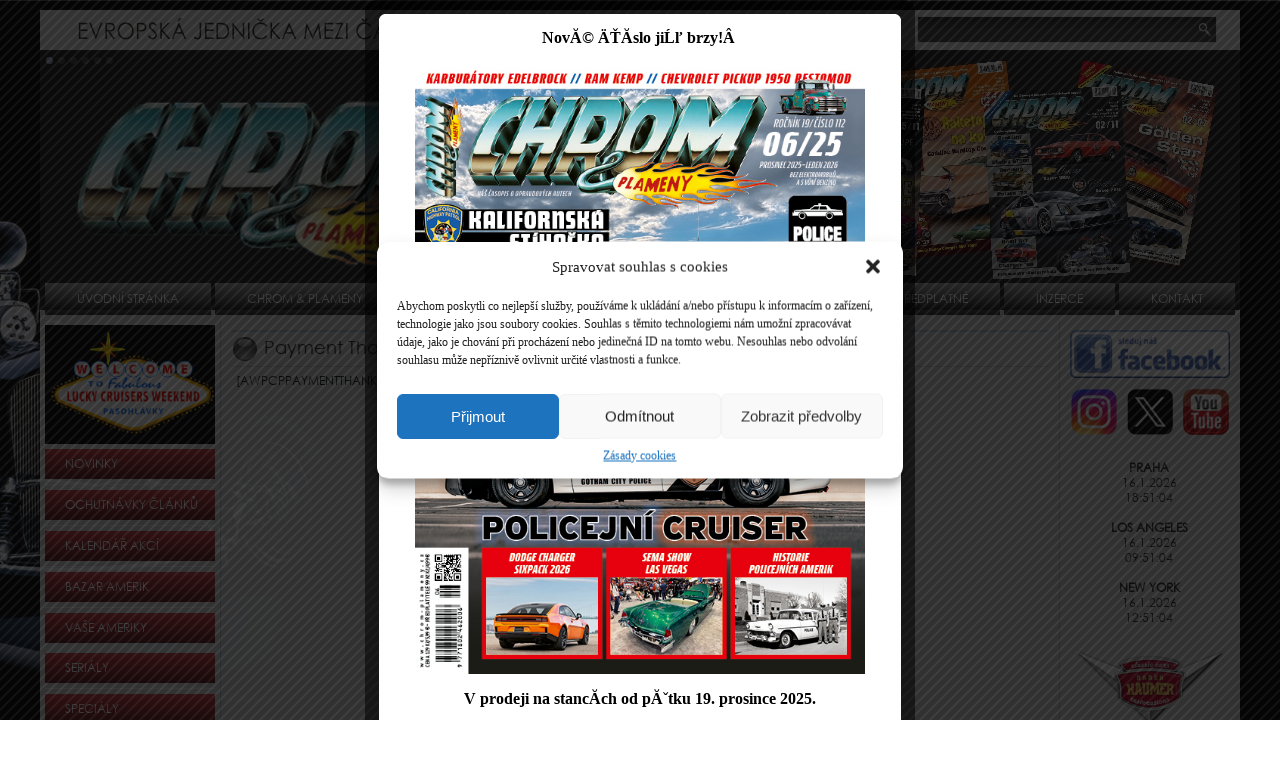

--- FILE ---
content_type: text/html; charset=UTF-8
request_url: http://www.chrom-plameny.cz/bazar/payment-thank-you/
body_size: 13738
content:
<!DOCTYPE html>
<html lang="cs">
<head>
<meta charset="UTF-8" />
<title>Payment Thank You | chrom-plameny</title>
<!-- Created by Artisteer v4.1.0.59861 -->
<!--[if lt IE 9]><script src="https://html5shiv.googlecode.com/svn/trunk/html5.js"></script><![endif]-->

<link rel="stylesheet" href="http://www.chrom-plameny.cz/wp-content/themes/layout_20131201/style.css" media="screen" />
<link rel="pingback" href="http://www.chrom-plameny.cz/xmlrpc.php" />
<meta name='robots' content='max-image-preview:large' />
<script type="text/javascript">function rgmkInitGoogleMaps(){window.rgmkGoogleMapsCallback=true;try{jQuery(document).trigger("rgmkGoogleMapsLoad")}catch(err){}}</script><link rel='dns-prefetch' href='//s.w.org' />
<link rel="alternate" type="application/rss+xml" title="chrom-plameny &raquo; RSS zdroj" href="https://www.chrom-plameny.cz/feed/" />
<link rel="alternate" type="application/rss+xml" title="chrom-plameny &raquo; RSS komentářů" href="https://www.chrom-plameny.cz/comments/feed/" />
<link rel="alternate" type="text/calendar" title="chrom-plameny &raquo; iCal zdroj" href="https://www.chrom-plameny.cz/events/?ical=1" />
<link rel="alternate" type="application/rss+xml" title="chrom-plameny &raquo; RSS komentářů pro Payment Thank You" href="https://www.chrom-plameny.cz/bazar/payment-thank-you/feed/" />
		<script type="text/javascript">
			window._wpemojiSettings = {"baseUrl":"https:\/\/s.w.org\/images\/core\/emoji\/13.1.0\/72x72\/","ext":".png","svgUrl":"https:\/\/s.w.org\/images\/core\/emoji\/13.1.0\/svg\/","svgExt":".svg","source":{"concatemoji":"http:\/\/www.chrom-plameny.cz\/wp-includes\/js\/wp-emoji-release.min.js?ver=5.8.3"}};
			!function(e,a,t){var n,r,o,i=a.createElement("canvas"),p=i.getContext&&i.getContext("2d");function s(e,t){var a=String.fromCharCode;p.clearRect(0,0,i.width,i.height),p.fillText(a.apply(this,e),0,0);e=i.toDataURL();return p.clearRect(0,0,i.width,i.height),p.fillText(a.apply(this,t),0,0),e===i.toDataURL()}function c(e){var t=a.createElement("script");t.src=e,t.defer=t.type="text/javascript",a.getElementsByTagName("head")[0].appendChild(t)}for(o=Array("flag","emoji"),t.supports={everything:!0,everythingExceptFlag:!0},r=0;r<o.length;r++)t.supports[o[r]]=function(e){if(!p||!p.fillText)return!1;switch(p.textBaseline="top",p.font="600 32px Arial",e){case"flag":return s([127987,65039,8205,9895,65039],[127987,65039,8203,9895,65039])?!1:!s([55356,56826,55356,56819],[55356,56826,8203,55356,56819])&&!s([55356,57332,56128,56423,56128,56418,56128,56421,56128,56430,56128,56423,56128,56447],[55356,57332,8203,56128,56423,8203,56128,56418,8203,56128,56421,8203,56128,56430,8203,56128,56423,8203,56128,56447]);case"emoji":return!s([10084,65039,8205,55357,56613],[10084,65039,8203,55357,56613])}return!1}(o[r]),t.supports.everything=t.supports.everything&&t.supports[o[r]],"flag"!==o[r]&&(t.supports.everythingExceptFlag=t.supports.everythingExceptFlag&&t.supports[o[r]]);t.supports.everythingExceptFlag=t.supports.everythingExceptFlag&&!t.supports.flag,t.DOMReady=!1,t.readyCallback=function(){t.DOMReady=!0},t.supports.everything||(n=function(){t.readyCallback()},a.addEventListener?(a.addEventListener("DOMContentLoaded",n,!1),e.addEventListener("load",n,!1)):(e.attachEvent("onload",n),a.attachEvent("onreadystatechange",function(){"complete"===a.readyState&&t.readyCallback()})),(n=t.source||{}).concatemoji?c(n.concatemoji):n.wpemoji&&n.twemoji&&(c(n.twemoji),c(n.wpemoji)))}(window,document,window._wpemojiSettings);
		</script>
		<style type="text/css">
img.wp-smiley,
img.emoji {
	display: inline !important;
	border: none !important;
	box-shadow: none !important;
	height: 1em !important;
	width: 1em !important;
	margin: 0 .07em !important;
	vertical-align: -0.1em !important;
	background: none !important;
	padding: 0 !important;
}
</style>
	<link rel='stylesheet' id='cf7ic_style-css'  href='http://www.chrom-plameny.cz/wp-content/plugins/contact-form-7-image-captcha/css/cf7ic-style.css?ver=3.3.7' type='text/css' media='all' />
<link rel='stylesheet' id='wp-block-library-css'  href='http://www.chrom-plameny.cz/wp-includes/css/dist/block-library/style.min.css?ver=5.8.3' type='text/css' media='all' />
<link rel='stylesheet' id='contact-form-7-css'  href='http://www.chrom-plameny.cz/wp-content/plugins/contact-form-7/includes/css/styles.css?ver=5.5.6' type='text/css' media='all' />
<link rel='stylesheet' id='uaf_client_css-css'  href='http://www.chrom-plameny.cz/wp-content/uploads/useanyfont/uaf.css?ver=1759295422' type='text/css' media='all' />
<link rel='stylesheet' id='cmplz-general-css'  href='http://www.chrom-plameny.cz/wp-content/plugins/complianz-gdpr/assets/css/cookieblocker.min.css?ver=6.5.4' type='text/css' media='all' />
<!--[if lte IE 7]>
<link rel='stylesheet' id='style.ie7.css-css'  href='http://www.chrom-plameny.cz/wp-content/themes/layout_20131201/style.ie7.css?ver=5.8.3' type='text/css' media='screen' />
<![endif]-->
<link rel='stylesheet' id='jquery.lightbox.min.css-css'  href='http://www.chrom-plameny.cz/wp-content/plugins/wp-jquery-lightbox/lightboxes/wp-jquery-lightbox/styles/lightbox.min.cs_CZ.css?ver=2.3.4' type='text/css' media='all' />
<link rel='stylesheet' id='jqlb-overrides-css'  href='http://www.chrom-plameny.cz/wp-content/plugins/wp-jquery-lightbox/lightboxes/wp-jquery-lightbox/styles/overrides.css?ver=2.3.4' type='text/css' media='all' />
<style id='jqlb-overrides-inline-css' type='text/css'>

			#outerImageContainer {
				box-shadow: 0 0 4px 2px rgba(0,0,0,.2);
			}
			#imageContainer{
				padding: 6px;
			}
			#imageDataContainer {
				box-shadow: 0 -4px 0 0 #fff, 0 0 4px 2px rgba(0,0,0,.1);
				z-index: auto;
			}
			#prevArrow,
			#nextArrow{
				background-color: rgba(255,255,255,.7;
				color: #000000;
			}
</style>
<link rel='stylesheet' id='smp_style-css'  href='http://www.chrom-plameny.cz/wp-content/plugins/wp-super-popup//colorbox.css?ver=394132406' type='text/css' media='all' />
<script type='text/javascript' src='http://www.chrom-plameny.cz/wp-content/themes/layout_20131201/jquery.js?ver=5.8.3' id='jquery-js'></script>
<script type='text/javascript' id='my-ajax-request-js-extra'>
/* <![CDATA[ */
var MyAjax = {"ajaxurl":"https:\/\/www.chrom-plameny.cz\/wp-admin\/admin-ajax.php"};
/* ]]> */
</script>
<script type='text/javascript' src='http://www.chrom-plameny.cz/wp-content/plugins/widgets-controller/widgets_controller.js?ver=5.8.3' id='my-ajax-request-js'></script>
<script type='text/javascript' src='http://www.chrom-plameny.cz/wp-content/plugins/wp-super-popup//jquery.colorbox-min.js?ver=1145088519' id='smp_colorbox-js'></script>
<script type='text/javascript' src='http://www.chrom-plameny.cz/wp-content/plugins/wp-super-popup//jquery.utils-min.js?ver=987155015' id='smp_cookie-js'></script>
<script type='text/javascript' id='smp-script-js-extra'>
/* <![CDATA[ */
var smp_vars = {"cookie_id":"1765566189386","cookie_num_visits":"1","show_mode":"1","popup_url":"https:\/\/www.chrom-plameny.cz\/wp-content\/uploads\/smp_plain_popup.html","load_mode":"3","page_content_id":"","popup_width":"550","popup_height":"780","popup_opacity":".8","popup_speed":"500","overlay_close":"true","popup_delay":"500","cookie_duration":"1","ajaxurl":"https:\/\/www.chrom-plameny.cz\/wp-admin\/admin-ajax.php"};
/* ]]> */
</script>
<script type='text/javascript' src='http://www.chrom-plameny.cz/wp-content/plugins/wp-super-popup//wp-super-popup.js?ver=690739113' id='smp-script-js'></script>
<script type='text/javascript' src='http://www.chrom-plameny.cz/wp-content/themes/layout_20131201/script.js?ver=5.8.3' id='script.js-js'></script>
<link rel="https://api.w.org/" href="https://www.chrom-plameny.cz/wp-json/" /><link rel="alternate" type="application/json" href="https://www.chrom-plameny.cz/wp-json/wp/v2/pages/10230" /><link rel="EditURI" type="application/rsd+xml" title="RSD" href="https://www.chrom-plameny.cz/xmlrpc.php?rsd" />
<link rel="wlwmanifest" type="application/wlwmanifest+xml" href="http://www.chrom-plameny.cz/wp-includes/wlwmanifest.xml" /> 
<link rel="canonical" href="https://www.chrom-plameny.cz/bazar/payment-thank-you/" />
<link rel='shortlink' href='https://www.chrom-plameny.cz/?p=10230' />
<link rel="alternate" type="application/json+oembed" href="https://www.chrom-plameny.cz/wp-json/oembed/1.0/embed?url=https%3A%2F%2Fwww.chrom-plameny.cz%2Fbazar%2Fpayment-thank-you%2F" />
<link rel="alternate" type="text/xml+oembed" href="https://www.chrom-plameny.cz/wp-json/oembed/1.0/embed?url=https%3A%2F%2Fwww.chrom-plameny.cz%2Fbazar%2Fpayment-thank-you%2F&#038;format=xml" />
	
<style type="text/css" media="screen">
	#rotator {
		/* Updated 8/1/2012 by Toby Brommerich -- commented out overflow, width, and height so captions display below images*/
		/* position: relative; */
		/*width: px;*/
		/*height: px;*/
		/* margin: 0; padding: 0; */
		/* update april 27 2011 by chris grab - removed position, margin, and padding because it was overriding my own styles. these can be added to an external stylesheet if needed */
		
		
		/*overflow: hidden;*/
		

	}
</style>
	
<meta name="tec-api-version" content="v1"><meta name="tec-api-origin" content="https://www.chrom-plameny.cz"><link rel="alternate" href="https://www.chrom-plameny.cz/wp-json/tribe/events/v1/" /><style>.cmplz-hidden{display:none!important;}</style><link rel='header_link' href='https://www.chrom-plameny.cz/' />
<script type="text/plain" data-service="google-analytics" data-category="statistics">
 (function(i,s,o,g,r,a,m){i['GoogleAnalyticsObject']=r;i[r]=i[r]||function(){
 (i[r].q=i[r].q||[]).push(arguments)},i[r].l=1*new Date();a=s.createElement(o),
 m=s.getElementsByTagName(o)[0];a.async=1;a.src=g;m.parentNode.insertBefore(a,m)
 })(window,document,'script','//www.google-analytics.com/analytics.js','ga');

 ga('create', 'UA-73647877-1', 'auto');
 ga('send', 'pageview');

</script>

</head>
<body data-cmplz=1 class="page-template-default page page-id-10230 page-child parent-pageid-10221 tribe-no-js">

<div id="art-main">
    <div class="art-sheet clearfix">

<header class="art-header clickable">

<div class="art-slider art-slidecontainerheader" data-width="1200" data-height="300">
    <div class="art-slider-inner">
<div class="art-slide-item art-slideheader0">

</div>
<div class="art-slide-item art-slideheader1">

</div>
<div class="art-slide-item art-slideheader2">

</div>
<div class="art-slide-item art-slideheader3">

</div>
<div class="art-slide-item art-slideheader4">

</div>
<div class="art-slide-item art-slideheader5">

</div>

    </div>
</div>


<div class="art-slidenavigator art-slidenavigatorheader" data-left="0.08">
<a href="#" class="art-slidenavigatoritem"></a><a href="#" class="art-slidenavigatoritem"></a><a href="#" class="art-slidenavigatoritem"></a><a href="#" class="art-slidenavigatoritem"></a><a href="#" class="art-slidenavigatoritem"></a><a href="#" class="art-slidenavigatoritem"></a>
</div>




    <div class="art-shapes">

            </div>



<div class="art-textblock art-object1702247715" data-left="97.33%">
    <form class="art-search" method="get" name="searchform" action="https://www.chrom-plameny.cz/">
	<input name="s" type="text" value="" />
	<input class="art-search-button" type="submit" value="" />
</form></div>
<nav class="art-nav">
    
<ul class="art-hmenu menu-17">
	<li class="menu-item-4238"><a title="ÚVODNÍ STRÁNKA" href="https://www.chrom-plameny.cz/">ÚVODNÍ STRÁNKA</a>
	</li>
	<li class="menu-item-4876"><a title="CHROM &#038; PLAMENY" href="https://www.chrom-plameny.cz/chrom-plameny-2/">CHROM &#038; PLAMENY</a>
	</li>
	<li class="menu-item-3340"><a title="Co vás čeká v novém čísle&#8230;" href="https://www.chrom-plameny.cz/category/112-cislo/">AKTUÁLNÍ ČÍSLO</a>
	</li>
	<li class="menu-item-3382"><a title="Průřez vydanými čísly CH&#038;P." href="https://www.chrom-plameny.cz/starsi-cisla/">STARŠÍ ČÍSLA</a>
	<ul>
		<li class="menu-item-20223"><a title="PŘEHLED STARŠÍCH ČÍSEL" href="https://www.chrom-plameny.cz/starsi-cisla/">PŘEHLED STARŠÍCH ČÍSEL</a>
		</li>
		<li class="menu-item-10217"><a title="OBJEDNÁVKA STARŠÍCH ČÍSEL (akční ceny platí pouze pro doručení a úhradu v rámci ČR)" href="https://www.chrom-plameny.cz/objednavka-starsich-cisel/">OBJEDNÁVKA STARŠÍCH ČÍSEL (akční ceny&hellip;</a>
		</li>
	</ul>
	</li>
	<li class="menu-item-23410"><a title="PRODEJNÍ MÍSTA" href="https://www.chrom-plameny.cz/informace-pro-ctenare/">PRODEJNÍ MÍSTA</a>
	<ul>
		<li class="menu-item-4923"><a title="INFORMACE PRO ČTENÁŘE" href="https://www.chrom-plameny.cz/informace-pro-ctenare/">INFORMACE PRO ČTENÁŘE</a>
		</li>
		<li class="menu-item-4922"><a title="INFORMACE PRO PRODEJCE" href="https://www.chrom-plameny.cz/informace-pro-prodejce/">INFORMACE PRO PRODEJCE</a>
		</li>
	</ul>
	</li>
	<li class="menu-item-3379"><a title="PŘEDPLATNÉ" href="https://www.chrom-plameny.cz/predplatne/">PŘEDPLATNÉ</a>
	<ul>
		<li class="menu-item-3380"><a title="PRO ČTENÁŘE Z ČR" href="https://www.chrom-plameny.cz/predplatne/pro-ctenare-z-cr/">PRO ČTENÁŘE Z ČR</a>
		</li>
		<li class="menu-item-3381"><a title="PRO ČTENÁŘE ZE SR" href="https://www.chrom-plameny.cz/predplatne/pro-ctenare-ze-sr/">PRO ČTENÁŘE ZE SR</a>
		</li>
		<li class="menu-item-5801"><a title="PŘEDPLATNÉ JAKO DÁREK" href="https://www.chrom-plameny.cz/predplatne-jako-darek/">PŘEDPLATNÉ JAKO DÁREK</a>
		</li>
	</ul>
	</li>
	<li class="menu-item-5184"><a title="INZERCE" href="https://www.chrom-plameny.cz/inzerce/">INZERCE</a>
	<ul>
		<li class="menu-item-5187"><a title="FIREMNÍ INZERCE" href="https://www.chrom-plameny.cz/inzerce/firemni-inzerce/">FIREMNÍ INZERCE</a>
		</li>
		<li class="menu-item-5185"><a title="SOUKROMÁ INZERCE" href="https://www.chrom-plameny.cz/inzerce/soukroma-inzerce/">SOUKROMÁ INZERCE</a>
		</li>
	</ul>
	</li>
	<li class="menu-item-3386"><a title="KONTAKT" href="https://www.chrom-plameny.cz/kontakt/">KONTAKT</a>
	</li>
</ul>
 
    </nav>

                    
</header>

<div class="art-layout-wrapper">
                <div class="art-content-layout">
                    <div class="art-content-layout-row">
                        

<div class="art-layout-cell art-sidebar1"><div class="art-widget widget widget_text" id="text-26" ><div class="art-widget-content">			<div class="textwidget"><p style="text-align: center;"><a title="Navštivte stránky největšího srazu &quot;Amerik&quot; v ČR" href="https://www.lcw.cz" target="_blank" rel="noopener"><img class="aligncenter size-medium wp-image-4912" style="margin-top: 5px; margin-bottom: 0px;" src="https://www.chrom-plameny.cz/wp-content/uploads/2018/05/logo_LCW_PASOHLAVKY.png" alt="LCW_logo" width="170" /></a></p></div>
		</div></div><div  id="vmenuwidget-6" class="art-vmenublock clearfix">
        <div class="art-vmenublockcontent">
<ul class="art-vmenu">
	<li class="menu-item-4875"><a title="NOVINKY by Darek Haumer" href="https://www.chrom-plameny.cz/category/novinky/">NOVINKY</a>
	</li>
	<li class="menu-item-15857"><a title="OCHUTNÁVKY ČLÁNKŮ" href="https://www.chrom-plameny.cz/category/ochutnavky-clanku/">OCHUTNÁVKY ČLÁNKŮ</a>
	</li>
	<li class="menu-item-10346"><a title="KALENDÁŘ AKCÍ" href="https://www.chrom-plameny.cz/events/">KALENDÁŘ AKCÍ</a>
	<ul>
		<li class="menu-item-21395"><a title="AKCE V ČR" href="https://www.chrom-plameny.cz/events/rubrika/vsechny-akce/akce-v-cr/">AKCE V ČR</a>
		</li>
		<li class="menu-item-21394"><a title="AKCE V ZAHRANIČÍ" href="https://www.chrom-plameny.cz/events/rubrika/vsechny-akce/akce-v-zahranici/">AKCE V ZAHRANIČÍ</a>
		</li>
	</ul>
	</li>
	<li class="menu-item-20926"><a title="BAZAR AMERIK" target="_blank" href="https://www.bazaramerik.cz/">BAZAR AMERIK</a>
	</li>
	<li class="menu-item-3773"><a title="VAŠE AMERIKY" href="https://www.chrom-plameny.cz/category/vase-ameriky/">VAŠE AMERIKY</a>
	<ul>
		<li class="menu-item-3157"><a title="VLOŽ SEM SVOJI KÁRU" href="https://www.chrom-plameny.cz/vase-ameriky-2/vloz-sem-svoji-karu/">VLOŽ SEM SVOJI KÁRU</a>
		</li>
	</ul>
	</li>
</ul>
</div>
</div><div  id="vmenuwidget-7" class="art-vmenublock clearfix">
        <div class="art-vmenublockcontent">
<ul class="art-vmenu">
	<li class="menu-item-27636"><a title="SERIÁLY" href="https://www.chrom-plameny.cz/category/serialy/">SERIÁLY</a>
	<ul>
		<li class="menu-item-27637"><a title="1. REDAKČNÍ VÝPRAVA NA ROUTE 66" href="https://www.chrom-plameny.cz/category/serialy/1-redakcni-vyprava-na-route-66/">1. REDAKČNÍ VÝPRAVA NA ROUTE 66</a>
		</li>
		<li class="menu-item-27638"><a title="2. REDAKČNÍ VÝPRAVA NA ROUTE 66" href="https://www.chrom-plameny.cz/category/serialy/2-redakcni-vyprava-na-route-66/">2. REDAKČNÍ VÝPRAVA NA ROUTE 66</a>
		</li>
		<li class="menu-item-27639"><a title="3. REDAKČNÍ VÝPRAVA NA ROUTE 66" href="https://www.chrom-plameny.cz/category/serialy/3-redakcni-vyprava-na-route-66/">3. REDAKČNÍ VÝPRAVA NA ROUTE 66</a>
		</li>
		<li class="menu-item-27640"><a title="4. REDAKČNÍ VÝPRAVA NA ROUTE 66" href="https://www.chrom-plameny.cz/category/serialy/4-redakcni-vyprava-na-route-66/">4. REDAKČNÍ VÝPRAVA NA ROUTE 66</a>
		</li>
		<li class="menu-item-27666"><a title="AUTOMOBILOVÉ REKLAMY &amp; LIDÉ" href="https://www.chrom-plameny.cz/category/serialy/automobilove-reklamy-lide/">AUTOMOBILOVÉ REKLAMY &amp; LIDÉ</a>
		</li>
		<li class="menu-item-27672"><a title="BIG RIGS &amp; BIG HEARTS" href="https://www.chrom-plameny.cz/category/serialy/big-rigs-big-hearts/">BIG RIGS &amp; BIG HEARTS</a>
		</li>
		<li class="menu-item-27668"><a title="DĚJINY VELKÉHO S (STUDEBAKER)" href="https://www.chrom-plameny.cz/category/serialy/dejiny-velkeho-s-studebaker/">DĚJINY VELKÉHO S (STUDEBAKER)</a>
		</li>
		<li class="menu-item-27656"><a title="DRIVE-IN CINEMA" href="https://www.chrom-plameny.cz/category/serialy/drive-in-cinema/">DRIVE-IN CINEMA</a>
		</li>
		<li class="menu-item-27641"><a title="FIRST AID &amp; LAST GOODBYE!" href="https://www.chrom-plameny.cz/category/serialy/first-aid-last-goodbye/">FIRST AID &amp; LAST GOODBYE!</a>
		</li>
		<li class="menu-item-27665"><a title="LUCKY CRUISERS WEEKEND" href="https://www.chrom-plameny.cz/category/serialy/lucky-cruisers-weekend/">LUCKY CRUISERS WEEKEND</a>
		</li>
		<li class="menu-item-27642"><a title="HISTORIE SEMA SHOW" href="https://www.chrom-plameny.cz/category/serialy/historie-sema-show/">HISTORIE SEMA SHOW</a>
		</li>
		<li class="menu-item-27643"><a title="SÍŇ SLÁVY CH&amp;P" href="https://www.chrom-plameny.cz/category/serialy/sin-slavy-chp/">SÍŇ SLÁVY CH&amp;P</a>
		</li>
		<li class="menu-item-27644"><a title="VELKÉ AMERIKY V NAŠÍ MALÉ ZEMI" href="https://www.chrom-plameny.cz/category/serialy/velke-ameriky-v-nasi-male-zemi/">VELKÉ AMERIKY V NAŠÍ MALÉ ZEMI</a>
		</li>
		<li class="menu-item-27673"><a title="60. LET CHEVROLETU IMPALA" href="https://www.chrom-plameny.cz/category/serialy/60-let-chevroletu-impala/">60. LET CHEVROLETU IMPALA</a>
		</li>
		<li class="menu-item-27715"><a title="US MOTORSPORTS" href="https://www.chrom-plameny.cz/category/serialy/us-motorsports/">US MOTORSPORTS</a>
		</li>
		<li class="menu-item-27714"><a title="VOZIDLA ZNAMÝCH OSOB" href="https://www.chrom-plameny.cz/category/serialy/vozidla-znamych-osob/">VOZIDLA ZNAMÝCH OSOB</a>
		</li>
		<li class="menu-item-28997"><a title="AMERICKÉ RESTAURACE" href="https://www.chrom-plameny.cz/category/americke-restaurace/">AMERICKÉ RESTAURACE</a>
		</li>
	</ul>
	</li>
	<li class="menu-item-27674"><a title="SPECIÁLY" href="https://www.chrom-plameny.cz/category/specialy/">SPECIÁLY</a>
	<ul>
		<li class="menu-item-27698"><a title="KOMBI I SPECIÁL" href="https://www.chrom-plameny.cz/category/specialy/kombi-i-special/">KOMBI I SPECIÁL</a>
		</li>
		<li class="menu-item-27687"><a title="KOMBI II SPECIÁL" href="https://www.chrom-plameny.cz/category/specialy/kombi-ii-special/">KOMBI II SPECIÁL</a>
		</li>
		<li class="menu-item-27685"><a title="PANEL DELIVERY SPECIÁL" href="https://www.chrom-plameny.cz/category/specialy/panel-delivery-special/">PANEL DELIVERY SPECIÁL</a>
		</li>
		<li class="menu-item-27686"><a title="PICK-UP SPECIÁL" href="https://www.chrom-plameny.cz/category/specialy/pick-up-special/">PICK-UP SPECIÁL</a>
		</li>
		<li class="menu-item-27679"><a title="VAN SPECIÁL" href="https://www.chrom-plameny.cz/category/specialy/van-special/">VAN SPECIÁL</a>
		</li>
		<li class="menu-item-27713"><a title="50 LET FORD MUSTANG - VÝROČNÍ SPECIÁL" href="https://www.chrom-plameny.cz/category/specialy/50-let-ford-mustang-vyrocni-special/">50 LET FORD MUSTANG &#8211; VÝROČNÍ&hellip;</a>
		</li>
		<li class="menu-item-27675"><a title="70 LET JEEP - VÝROČNÍ SPECIÁL" href="https://www.chrom-plameny.cz/category/specialy/70-let-jeep-vyrocni-special/">70 LET JEEP &#8211; VÝROČNÍ SPECIÁL</a>
		</li>
		<li class="menu-item-27702"><a title="100 LET CHEVROLET - VÝROČNÍ SPECIÁL" href="https://www.chrom-plameny.cz/category/specialy/100-let-chevrolet-vyrocni-special/">100 LET CHEVROLET &#8211; VÝROČNÍ&hellip;</a>
		</li>
		<li class="menu-item-27703"><a title="100 LET DODGE - VÝROČNÍ SPECIÁL" href="https://www.chrom-plameny.cz/category/specialy/100-let-dodge-vyrocni-special/">100 LET DODGE &#8211; VÝROČNÍ SPECIÁL</a>
		</li>
	</ul>
	</li>
	<li class="menu-item-29807"><a title="CH&amp;P TESTUJE" href="https://www.chrom-plameny.cz/category/chp-testuje/">CH&amp;P TESTUJE</a>
	</li>
	<li class="menu-item-27718"><a title="ROZHOVORY" href="https://www.chrom-plameny.cz/category/rozhovory/">ROZHOVORY</a>
	</li>
</ul>
</div>
</div><div class="art-widget widget widget_text" id="text-27" ><div class="art-widget-content">			<div class="textwidget"><a title="Chrom &amp; Flammen" href="https://chromundflammen-magazin.de/" target="_blank" rel="noopener noreferrer"><img class="aligncenter" style="margin-top: 0px; margin-bottom: 10px;" src="https://www.chrom-plameny.cz/wp-content/uploads/2019/07/chromflammen.png" alt="Chrom &amp; Flammen" width="170" /></a>

<a title="HOT ROD" href="https://www.hotrod.com/" target="_blank" rel="noopener"><img class="aligncenter" style="margin-top: 0px; margin-bottom: 10px;" title="HOT ROD" src="https://www.chrom-plameny.cz/wp-content/uploads/2019/03/hot-rod-213x55.png" alt="" width="170" /></a>

<a title="MOTORTREND" href="https://www.motortrend.com/" target="_blank" rel="noopener"><img class="aligncenter" style="margin-top: 0px; margin-bottom: 10px;" src="https://www.chrom-plameny.cz/wp-content/uploads/2019/11/motortrend-213x55.png" alt="" width="170" height="55" /></a>

<a href="https://www.hemmings.com/" target="_blank" rel="noopener"><img class="aligncenter" style="margin-top: 0px; margin-bottom: 10px;" title="HEMMINGS, DRIVEN BY DRIVERS" src="https://www.chrom-plameny.cz/wp-content/uploads/2024/10/hemmings.png" alt="" width="170" height="55" /></a>

<a title="Barrett - Jackson" href="https://azure.barrett-jackson.com/" target="_blank" rel="noopener noreferrer"><img class="aligncenter" style="margin-top: 0px; margin-bottom: 10px;" title="Barrett - Jackson" src="https://www.chrom-plameny.cz/wp-content/uploads/2018/05/BARRETT-JACKSON.png" alt="Barrett - Jackson" width="170" /></a>

<a title="MECUM" href="https://www.mecum.com/" target="_blank" rel="noopener"><img class="aligncenter" style="margin-top: 0px; margin-bottom: 10px;" src="https://www.chrom-plameny.cz/wp-content/uploads/2019/11/mecum-auction-213x82.png" alt="" width="170" height="82" /></a>

<a title="RM Sotheby’s" href="https://rmsothebys.com/" target="_blank" rel="noopener noreferrer"><img class="aligncenter" style="margin-top: 0px; margin-bottom: 10px;" title="RM Sotheby’s" src="https://www.chrom-plameny.cz/wp-content/uploads/2024/10/rm-sothebys.png" alt="rm-sothebys" width="170" /></a>

<a title="NASCAR" href="https://www.nascar.com/" target="_blank" rel="noopener noreferrer"><img class="aligncenter" style="margin-top: 0px; margin-bottom: 10px;" title="NASCAR" src="https://www.chrom-plameny.cz/wp-content/uploads/2018/05/nascar.png" alt="nascar" width="170" /></a>

<a title="NITROLYMPX" href="https://www.nitrolympx.de/en/" target="_blank" rel="noopener noreferrer"><img class="aligncenter" style="margin-top: 0px; margin-bottom: 10px;" title="NITROLYMPX" src="https://www.chrom-plameny.cz/wp-content/uploads/2024/10/nitrolympx.png" alt="nitrolympx" width="170" /></a>

<a title="SEMA SHOW" href="https://www.semashow.com/" target="_blank" rel="noopener noreferrer"><img class="aligncenter" style="margin-top: 0px; margin-bottom: 10px;" title="SEMA SHOW" src="https://www.chrom-plameny.cz/wp-content/uploads/2022/04/sema-show.png" alt="sema-show" width="170" /></a>

<a title="Asociace klubů amerických vozidel" href="https://www.akav.cz/" target="_blank" rel="noopener noreferrer"><img class="wp-image-16164 aligncenter" style="margin-top: 0px; margin-bottom: 10px;" src="https://www.chrom-plameny.cz/wp-content/uploads/2016/05/AKAV-203x100.png" alt="AKAV" width="170" height="84" /></a>

<a title="Český klub majitelů amerických automobilů" href="https://www.americancars.cz/" target="_blank" rel="noopener noreferrer"><img class="aligncenter" style="margin-top: 0px; margin-bottom: 10px;" src="https://www.chrom-plameny.cz/wp-content/uploads/2016/05/ckmaa.png" alt="Český klub majitelů amerických automobilů" width="170" /></a>

<a title="Mustang riders club" href="https://www.mustangridersclub.cz/" target="_blank" rel="noopener"><img class="aligncenter" style="margin-top: 0px; margin-bottom: 10px;" src="https://www.chrom-plameny.cz/wp-content/uploads/2016/05/mrc.png" alt="Mustang Riders Club" width="170" /></a>

<a title="Radio Dixie" href="http://www.radiodixie.cz" target="_blank" rel="noopener noreferrer"><img class="aligncenter" style="margin-top: 0px; margin-bottom: 10px;" src="https://www.chrom-plameny.cz/wp-content/uploads/2014/03/bannery_maly2.jpg" alt="Radio Dixie" width="170" height="82" /></a>

<a title="... to find everything about rockabilly and rock&#96;n&#96;roll in the Czech republic" href="https://www.rockabilly.cz/" target="_blank" rel="noopener noreferrer"><img class="aligncenter" style="margin-top: 0px; margin-bottom: 10px;" src="https://www.chrom-plameny.cz/wp-content/uploads/2013/06/rockabilly.png" alt="rockabilly" width="170" height="43" /></a>

<a title="FOXTOYS" href="https://www.foxtoys.cz" target="_blank" rel="noopener noreferrer"><img class="aligncenter" style="margin-top: 0px; margin-bottom: 10px;" title="FOXTOYS - modely aut" src="https://www.chrom-plameny.cz/wp-content/uploads/2013/06/foxtoys1.jpg" alt="lomax" width="170" /></a>

<a title="LOMAX" href="https://www.lomax.cz" target="_blank" rel="noopener noreferrer"><img class="aligncenter" style="margin-top: 0px; margin-bottom: 10px;" title="LOMAX" src="https://www.chrom-plameny.cz/wp-content/uploads/2013/06/lomax.jpg" alt="lomax" width="170" /></a>

<a title="RETROMĚSTEČKO (nejen) ČSLA, setkání HASIČŮ a bezpečnostních složek" href="https://www.retromestecko.cz/" target="_blank" rel="noopener noreferrer"><img class="aligncenter" style="margin-top: 0px; margin-bottom: 10px;" src="https://www.chrom-plameny.cz/wp-content/uploads/2016/05/retromestecko1-213x94.png" alt="retromestecko" width="170" /></a></div>
		</div></div></div>
                        <div class="art-layout-cell art-content">
							<article id="post-10230"  class="art-post art-article  post-10230 page type-page status-publish hentry">
                                <div class="art-postmetadataheader"><h1 class="art-postheader"><span class="art-postheadericon">Payment Thank You</span></h1></div>                                                                <div class="art-postcontent clearfix"><p>[AWPCPPAYMENTTHANKYOU]</p>
</div>
                                                

</article>
	
			

                        </div>
                        

<div class="art-layout-cell art-sidebar2"><div  id="text-65" class="art-block widget widget_text  clearfix">
        <div class="art-blockcontent">			<div class="textwidget"><p style="text-align: center;"><a href="https://www.facebook.com/ChromPlameny/" target="_blank" rel="noopener"><img loading="lazy" class="aligncenter wp-image-19566" style="margin-top: 10px; margin-bottom: 5px;" src="https://www.chrom-plameny.cz/wp-content/uploads/2020/08/0d8c3a6dbf8700183b8e3279ab860b95_image-result-for-find-us-on-facebook-icon-follow-our-facebook-_860-340-213x63.png" alt="" width="160" height="48" srcset="https://www.chrom-plameny.cz/wp-content/uploads/2020/08/0d8c3a6dbf8700183b8e3279ab860b95_image-result-for-find-us-on-facebook-icon-follow-our-facebook-_860-340-213x63.png 213w, https://www.chrom-plameny.cz/wp-content/uploads/2020/08/0d8c3a6dbf8700183b8e3279ab860b95_image-result-for-find-us-on-facebook-icon-follow-our-facebook-_860-340-336x100.png 336w, https://www.chrom-plameny.cz/wp-content/uploads/2020/08/0d8c3a6dbf8700183b8e3279ab860b95_image-result-for-find-us-on-facebook-icon-follow-our-facebook-_860-340.png 742w" sizes="(max-width: 160px) 100vw, 160px" /></a></p>
<table class=" aligncenter" style="width: 170px;">
<tbody>
<tr>
<td style="width: 33%; text-align: center; vertical-align: middle;"><a title="INSTAGRAM Chrom &amp; Plameny" href="https://www.instagram.com/chromplameny/" target="_blank" rel="noopener"><img loading="lazy" class="wp-image-19153 aligncenter" src="https://www.chrom-plameny.cz/wp-content/uploads/2019/11/instagram-ctverec-1-100x100.png" alt="" width="50" height="50" srcset="https://www.chrom-plameny.cz/wp-content/uploads/2019/11/instagram-ctverec-1-100x100.png 100w, https://www.chrom-plameny.cz/wp-content/uploads/2019/11/instagram-ctverec-1-213x213.png 213w, https://www.chrom-plameny.cz/wp-content/uploads/2019/11/instagram-ctverec-1-768x768.png 768w, https://www.chrom-plameny.cz/wp-content/uploads/2019/11/instagram-ctverec-1-1024x1024.png 1024w, https://www.chrom-plameny.cz/wp-content/uploads/2019/11/instagram-ctverec-1.png 1101w" sizes="(max-width: 50px) 100vw, 50px" /></a></td>
<td style="width: 33%; text-align: center; vertical-align: bottom;"><a style="margin-top: 50px;" title="TWITTER Chrom &amp; Plameny" href="https://twitter.com/BellingerPetr" target="_blank" rel="noopener"><img loading="lazy" class="aligncenter wp-image-19563" src="https://www.chrom-plameny.cz/wp-content/uploads/2020/08/twitter_-100x100.png" alt="" width="50" height="50" srcset="https://www.chrom-plameny.cz/wp-content/uploads/2020/08/twitter_-100x100.png 100w, https://www.chrom-plameny.cz/wp-content/uploads/2020/08/twitter_-213x213.png 213w, https://www.chrom-plameny.cz/wp-content/uploads/2020/08/twitter_-768x768.png 768w, https://www.chrom-plameny.cz/wp-content/uploads/2020/08/twitter_.png 1024w" sizes="(max-width: 50px) 100vw, 50px" /></a></td>
<td style="width: 33%; text-align: center; vertical-align: middle;"><a title="YOUTUBE Chrom &amp; Plameny" href="https://www.youtube.com/channel/UCq1fKLfJs6ozEZAet2EqP0A" target="_blank" rel="noopener"><img loading="lazy" class="aligncenter wp-image-19326" src="https://www.chrom-plameny.cz/wp-content/uploads/2020/02/YouTube-100x100.png" alt="" width="50" height="50" srcset="https://www.chrom-plameny.cz/wp-content/uploads/2020/02/YouTube-100x100.png 100w, https://www.chrom-plameny.cz/wp-content/uploads/2020/02/YouTube-213x213.png 213w, https://www.chrom-plameny.cz/wp-content/uploads/2020/02/YouTube-768x768.png 768w, https://www.chrom-plameny.cz/wp-content/uploads/2020/02/YouTube.png 1024w" sizes="(max-width: 50px) 100vw, 50px" /></a></td>
</tr>
</tbody>
</table>
</div>
		</div>
</div><div  id="world-clock-widget" class="art-block widget WorldClock_displayWidget  clearfix">
        <div class="art-blockcontent"><br/><div style="text-align:center;"><div style="float:left;width:170px;"><strong>PRAHA</strong><div id="city0"></div><br/></div><div style="float:left;width:170px;"><strong>LOS ANGELES</strong><div id="city1"></div><br/></div><div style="float:left;width:170px;"><strong>NEW YORK</strong><div id="city2"></div><br/></div></div><script type="text/javascript" src="http://www.chrom-plameny.cz/wp-content/plugins/world-clock-widget/date.js"></script><script type="text/javascript" src="http://www.chrom-plameny.cz/wp-content/plugins/world-clock-widget/worldclock.js"></script><script type="text/javascript">var dateformat="d.M.yyyy";var timeformat="HH:mm:ss";var serverclock=true;var gmttime=[2026,0,16,17,51,02];function worldClockWidget() {document.getElementById("city0").innerHTML=worldClock(1,false,dateformat,timeformat,serverclock);document.getElementById("city1").innerHTML=worldClock(-8,false,dateformat,timeformat,serverclock);document.getElementById("city2").innerHTML=worldClock(-5,false,dateformat,timeformat,serverclock);gmttime[5] += 1;setTimeout("worldClockWidget()",1000);}window.onload=worldClockWidget;</script></div>
</div><div class="art-widget widget widget_text" id="text-55" ><div class="art-widget-content">			<div class="textwidget"><a title="Classic Car Restorations by Darek Haumer" href="http://www.restorations.cz/" target="_blank" rel="noopener noreferrer"> <img class="aligncenter" style="margin-top: 10px; margin-bottom: 10px;" src="https://www.chrom-plameny.cz/wp-content/uploads/2013/06/HAUMER_new-logo_final_500-213x108.png" alt="HAUMER_new logo_final_500" width="150" height="76" /></a>

<a title="Jedinečné vozy pro jedinečné příležitosti." href="http://www.auto-na-svatbu.cz/" target="_blank" rel="noopener noreferrer">
<img class="aligncenter" style="margin-top: 0px; margin-bottom: 10px;" src="https://www.chrom-plameny.cz/wp-content/uploads/2013/06/auto-na-svatbu-213x55.png" alt="auto na svatbu" width="170" height="44" /></a>

<a title="Autooutlet - USA Luxury Imports" href="https://www.autooutlet.cz/" target="_blank" rel="noopener noreferrer"> <img class="aligncenter" style="margin-top: 0px; margin-bottom: 10px;" src="https://www.chrom-plameny.cz/wp-content/uploads/2013/06/autooutlet.png" alt="autooutlet" width="170" /></a>

<a title="UNITESTA - Továrna na koně" href="https://unitesta.com/cs/" target="_blank" rel="noopener"><img class="aligncenter" style="margin-top: 0px; margin-bottom: 10px;" src="https://www.chrom-plameny.cz/wp-content/uploads/2018/12/unitesta-213x55.jpg" alt="UNITESTA - auta s emocemi" width="170" /></a>

<a title="Cartime - tisíce dílů pro tisíce aut" href="http://www.cartime.eu/" target="_blank" rel="noopener noreferrer"> <img class="aligncenter" style="margin-top: 0px; margin-bottom: 10px;" src="https://www.chrom-plameny.cz/wp-content/uploads/2024/11/cartime.eu_.png" alt="cartime" width="170" /></a>

<a title="Tucar - Ameriky srdcem" href="https://www.tucar.cz/" target="_blank" rel="noopener noreferrer"><img class="aligncenter" style="margin-top: 0px; margin-bottom: 10px;" src="https://www.chrom-plameny.cz/wp-content/uploads/2019/11/tucar-logo-chrom-plameny.png" alt="TUCAR" width="170" /></a>

<a title="Rusty Pistons" href="https://www.rustypistons.eu/" target="_blank" rel="noopener noreferrer"><img class="aligncenter" style="margin-top: 0px; margin-bottom: 10px;" src="https://www.chrom-plameny.cz/wp-content/uploads/2023/12/rusty-pistons1.png" alt="Rusty Pistons" width="170" /></a>

<a title="Veteráni na Truc" href="https://veteraninatruc.cz/" target="_blank" rel="noopener noreferrer"><img class="aligncenter" style="margin-top: 0px; margin-bottom: 10px;" src="https://www.chrom-plameny.cz/wp-content/uploads/2024/06/veterani-na-truc.png" alt="Veteráni na Truc" width="170" /></a>

<a title="AMSOIL" href="https://www.amsoil.cz/" target="_blank" rel="noopener"><img class="aligncenter wp-image-28014 size-full" style="margin-top: 0px; margin-bottom: 10px;" src="https://www.chrom-plameny.cz/wp-content/uploads/2019/11/AMSOIL.png" alt="" width="170" /></a>

<a title="MEAN MACHINE GARAGE - vše pro americká auta" href="https://www.meanmachinegarage.com/" target="_blank" rel="noopener"><img class="wp-image-28846 size-full aligncenter" style="margin-top: 0px; margin-bottom: 10px;" src="https://www.chrom-plameny.cz/wp-content/uploads/2024/10/mmg_2.png" alt="" width="170" /></a>

<a title="International prague car festival" href="https://www.praguecarfestival.cz/" target="_blank" rel="noopener noreferrer"><img class="aligncenter" style="margin-top: 0px; margin-bottom: 10px;" src="https://www.chrom-plameny.cz/wp-content/uploads/2013/06/prague-car-festival.png" alt="prague car festival" width="170" height="43" /></a>

<a title="Legendy" href="https://www.legendy.cz/" target="_blank" rel="noopener noreferrer"> <img class="aligncenter" style="margin-top: 0px; margin-bottom: 10px;" src="https://www.chrom-plameny.cz/wp-content/uploads/2013/06/legendy.png" alt="Motoristická slavnost" width="170" /></a>

<a title="Autogalerie JM" href="https://www.autogalerie.cz/" target="_blank" rel="noopener"><img class="aligncenter wp-image-18783" style="margin-top: 0px; margin-bottom: 10px;" src="https://www.chrom-plameny.cz/wp-content/uploads/2024/10/autogalerie-JM.png" alt="" width="170" /></a>

<a title="První a největší muzeum amerických automobilů v Čechách" href="https://muzeumveteranu.cz/" target="_blank" rel="noopener"><img class="aligncenter wp-image-18783" style="margin-top: 0px; margin-bottom: 10px;" src="https://www.chrom-plameny.cz/wp-content/uploads/2019/09/muzeum-nová-bystřice.png" alt="" width="170" /></a>

<a title="JK Classics - Muzeum amerických historických automobilů v Lužné u Rakovníka" href="https://jkclassics.cz/" target="_blank" rel="noopener"><img class="aligncenter wp-image-18784" style="margin-top: 0px; margin-bottom: 10px;" src="https://www.chrom-plameny.cz/wp-content/uploads/2019/09/muzeum-JK-classics.png" alt="" width="170" /></a>

<img class="aligncenter" style="margin-top: 0px; margin-bottom: 10px;" src="https://www.chrom-plameny.cz/wp-content/uploads/2013/06/stars_spacer-213x20.png" alt="stars_spacer" width="170" /></div>
		</div></div><div  id="text-39" class="art-block widget widget_text  clearfix">
        <div class="art-blockcontent">			<div class="textwidget"><p style="margin-top: 10px"; margin-bottom: 10px;">
<div id="rotator">
<div><a href="https://www.simix.cz" target="_blank" rel="noopener"><img src="https://www.chrom-plameny.cz/wp-content/uploads/2023/09/simix_motors-resized.png" width="170" height="43" class="20230918093311" alt="" /></a><p id="caption"></p></div><div><a href="https://www.autum.cz" target="_blank" rel="noopener"><img src="https://www.chrom-plameny.cz/wp-content/uploads/2023/09/AUTUM-resized.png" width="170" height="43" class="20230918093501" alt="" /></a><p id="caption"></p></div></div>
</div>
		</div>
</div></div>
                    </div>
                </div>
            </div><footer class="art-footer"><div class="art-footer-text">
<a title="FACEBOOK Chrom & Plameny" href="https://www.facebook.com/ChromPlameny/" target="_blank" rel="noopener"><img class="alignleft wp-image-19152" style="margin-left: 20px; margin-right: 10px;" src="https://www.chrom-plameny.cz/wp-content/uploads/2019/11/facebook-ctverec-1-213x213.png" alt="" width="50" height="50" /></a>

<a title="INSTAGRAM Chrom & Plameny" href="https://www.instagram.com/chromplameny/" target="_blank" rel="noopener"><img class="alignleft wp-image-19153" style="margin-left: 0px; margin-right: 10px;" src="https://www.chrom-plameny.cz/wp-content/uploads/2019/11/instagram-ctverec-1-100x100.png" alt="" width="50" height="50" /></a>

<a title="TWITTER Chrom & Plameny" href="https://twitter.com/BellingerPetr" target="_blank" rel="noopener"><img class="wp-image-19563 alignleft" style="margin-left: 0px; margin-right: 10px;" src="https://www.chrom-plameny.cz/wp-content/uploads/2020/08/twitter_-100x100.png" alt="" width="50" height="50" /></a>

<a title="YOUTUBE Chrom & Plameny" href="https://www.youtube.com/channel/UCq1fKLfJs6ozEZAet2EqP0A" target="_blank" rel="noopener"><img class="alignleft wp-image-19326" style="margin-left: 0px; margin-right: 10px;" src="https://www.chrom-plameny.cz/wp-content/uploads/2020/02/YouTube-100x100.png" alt="" width="50" height="50" /></a>

<span style="color: #808080;">DESIGN & PROGRAMOVÁNÍ: </span>MARTIN DRÁBEK</p>
<p style="text-align: center;"><img class="alignnone size-medium wp-image-10324" src="https://www.chrom-plameny.cz/wp-content/uploads/2013/06/footer01-213x3.png" alt="footer01" width="213" height="3" /></p>
<p style="text-align: center;">Copyright © 2026. All Rights Reserved.</p>
</div>
</footer>

    </div>
</div>



<div id="wp-footer">
			<script>
		( function ( body ) {
			'use strict';
			body.className = body.className.replace( /\btribe-no-js\b/, 'tribe-js' );
		} )( document.body );
		</script>
		
<!-- Consent Management powered by Complianz | GDPR/CCPA Cookie Consent https://wordpress.org/plugins/complianz-gdpr -->
<div id="cmplz-cookiebanner-container"><div class="cmplz-cookiebanner cmplz-hidden banner-1 optin cmplz-center cmplz-categories-type-view-preferences" aria-modal="true" data-nosnippet="true" role="dialog" aria-live="polite" aria-labelledby="cmplz-header-1-optin" aria-describedby="cmplz-message-1-optin">
	<div class="cmplz-header">
		<div class="cmplz-logo"></div>
		<div class="cmplz-title" id="cmplz-header-1-optin">Spravovat souhlas s cookies</div>
		<div class="cmplz-close" tabindex="0" role="button" aria-label="close-dialog">
			<svg aria-hidden="true" focusable="false" data-prefix="fas" data-icon="times" class="svg-inline--fa fa-times fa-w-11" role="img" xmlns="http://www.w3.org/2000/svg" viewBox="0 0 352 512"><path fill="currentColor" d="M242.72 256l100.07-100.07c12.28-12.28 12.28-32.19 0-44.48l-22.24-22.24c-12.28-12.28-32.19-12.28-44.48 0L176 189.28 75.93 89.21c-12.28-12.28-32.19-12.28-44.48 0L9.21 111.45c-12.28 12.28-12.28 32.19 0 44.48L109.28 256 9.21 356.07c-12.28 12.28-12.28 32.19 0 44.48l22.24 22.24c12.28 12.28 32.2 12.28 44.48 0L176 322.72l100.07 100.07c12.28 12.28 32.2 12.28 44.48 0l22.24-22.24c12.28-12.28 12.28-32.19 0-44.48L242.72 256z"></path></svg>
		</div>
	</div>

	<div class="cmplz-divider cmplz-divider-header"></div>
	<div class="cmplz-body">
		<div class="cmplz-message" id="cmplz-message-1-optin">Abychom poskytli co nejlepší služby, používáme k ukládání a/nebo přístupu k informacím o zařízení, technologie jako jsou soubory cookies. Souhlas s těmito technologiemi nám umožní zpracovávat údaje, jako je chování při procházení nebo jedinečná ID na tomto webu. Nesouhlas nebo odvolání souhlasu může nepříznivě ovlivnit určité vlastnosti a funkce.</div>
		<!-- categories start -->
		<div class="cmplz-categories">
			<details class="cmplz-category cmplz-functional" >
				<summary>
						<span class="cmplz-category-header">
							<span class="cmplz-category-title">Funkční</span>
							<span class='cmplz-always-active'>
								<span class="cmplz-banner-checkbox">
									<input type="checkbox"
										   id="cmplz-functional-optin"
										   data-category="cmplz_functional"
										   class="cmplz-consent-checkbox cmplz-functional"
										   size="40"
										   value="1"/>
									<label class="cmplz-label" for="cmplz-functional-optin" tabindex="0"><span class="screen-reader-text">Funkční</span></label>
								</span>
								Vždy aktivní							</span>
							<span class="cmplz-icon cmplz-open">
								<svg xmlns="http://www.w3.org/2000/svg" viewBox="0 0 448 512"  height="18" ><path d="M224 416c-8.188 0-16.38-3.125-22.62-9.375l-192-192c-12.5-12.5-12.5-32.75 0-45.25s32.75-12.5 45.25 0L224 338.8l169.4-169.4c12.5-12.5 32.75-12.5 45.25 0s12.5 32.75 0 45.25l-192 192C240.4 412.9 232.2 416 224 416z"/></svg>
							</span>
						</span>
				</summary>
				<div class="cmplz-description">
					<span class="cmplz-description-functional">Technické uložení nebo přístup je nezbytně nutný pro legitimní účel umožnění použití konkrétní služby, kterou si odběratel nebo uživatel výslovně vyžádal, nebo pouze za účelem provedení přenosu sdělení prostřednictvím sítě elektronických komunikací.</span>
				</div>
			</details>

			<details class="cmplz-category cmplz-preferences" >
				<summary>
						<span class="cmplz-category-header">
							<span class="cmplz-category-title">Předvolby</span>
							<span class="cmplz-banner-checkbox">
								<input type="checkbox"
									   id="cmplz-preferences-optin"
									   data-category="cmplz_preferences"
									   class="cmplz-consent-checkbox cmplz-preferences"
									   size="40"
									   value="1"/>
								<label class="cmplz-label" for="cmplz-preferences-optin" tabindex="0"><span class="screen-reader-text">Předvolby</span></label>
							</span>
							<span class="cmplz-icon cmplz-open">
								<svg xmlns="http://www.w3.org/2000/svg" viewBox="0 0 448 512"  height="18" ><path d="M224 416c-8.188 0-16.38-3.125-22.62-9.375l-192-192c-12.5-12.5-12.5-32.75 0-45.25s32.75-12.5 45.25 0L224 338.8l169.4-169.4c12.5-12.5 32.75-12.5 45.25 0s12.5 32.75 0 45.25l-192 192C240.4 412.9 232.2 416 224 416z"/></svg>
							</span>
						</span>
				</summary>
				<div class="cmplz-description">
					<span class="cmplz-description-preferences">Technické uložení nebo přístup je nezbytný pro legitimní účel ukládání preferencí, které nejsou požadovány odběratelem nebo uživatelem.</span>
				</div>
			</details>

			<details class="cmplz-category cmplz-statistics" >
				<summary>
						<span class="cmplz-category-header">
							<span class="cmplz-category-title">Statistiky</span>
							<span class="cmplz-banner-checkbox">
								<input type="checkbox"
									   id="cmplz-statistics-optin"
									   data-category="cmplz_statistics"
									   class="cmplz-consent-checkbox cmplz-statistics"
									   size="40"
									   value="1"/>
								<label class="cmplz-label" for="cmplz-statistics-optin" tabindex="0"><span class="screen-reader-text">Statistiky</span></label>
							</span>
							<span class="cmplz-icon cmplz-open">
								<svg xmlns="http://www.w3.org/2000/svg" viewBox="0 0 448 512"  height="18" ><path d="M224 416c-8.188 0-16.38-3.125-22.62-9.375l-192-192c-12.5-12.5-12.5-32.75 0-45.25s32.75-12.5 45.25 0L224 338.8l169.4-169.4c12.5-12.5 32.75-12.5 45.25 0s12.5 32.75 0 45.25l-192 192C240.4 412.9 232.2 416 224 416z"/></svg>
							</span>
						</span>
				</summary>
				<div class="cmplz-description">
					<span class="cmplz-description-statistics">Technické uložení nebo přístup, který se používá výhradně pro statistické účely.</span>
					<span class="cmplz-description-statistics-anonymous">Technické uložení nebo přístup, který se používá výhradně pro anonymní statistické účely. Bez předvolání, dobrovolného plnění ze strany vašeho Poskytovatele internetových služeb nebo dalších záznamů od třetí strany nelze informace, uložené nebo získané pouze pro tento účel, obvykle použít k vaší identifikaci.</span>
				</div>
			</details>
			<details class="cmplz-category cmplz-marketing" >
				<summary>
						<span class="cmplz-category-header">
							<span class="cmplz-category-title">Marketing</span>
							<span class="cmplz-banner-checkbox">
								<input type="checkbox"
									   id="cmplz-marketing-optin"
									   data-category="cmplz_marketing"
									   class="cmplz-consent-checkbox cmplz-marketing"
									   size="40"
									   value="1"/>
								<label class="cmplz-label" for="cmplz-marketing-optin" tabindex="0"><span class="screen-reader-text">Marketing</span></label>
							</span>
							<span class="cmplz-icon cmplz-open">
								<svg xmlns="http://www.w3.org/2000/svg" viewBox="0 0 448 512"  height="18" ><path d="M224 416c-8.188 0-16.38-3.125-22.62-9.375l-192-192c-12.5-12.5-12.5-32.75 0-45.25s32.75-12.5 45.25 0L224 338.8l169.4-169.4c12.5-12.5 32.75-12.5 45.25 0s12.5 32.75 0 45.25l-192 192C240.4 412.9 232.2 416 224 416z"/></svg>
							</span>
						</span>
				</summary>
				<div class="cmplz-description">
					<span class="cmplz-description-marketing">Technické uložení nebo přístup je nutný k vytvoření uživatelských profilů za účelem zasílání reklamy nebo sledování uživatele na webových stránkách nebo několika webových stránkách pro podobné marketingové účely.</span>
				</div>
			</details>
		</div><!-- categories end -->
			</div>

	<div class="cmplz-links cmplz-information">
		<a class="cmplz-link cmplz-manage-options cookie-statement" href="#" data-relative_url="#cmplz-manage-consent-container">Spravovat možnosti</a>
		<a class="cmplz-link cmplz-manage-third-parties cookie-statement" href="#" data-relative_url="#cmplz-cookies-overview">Spravovat služby</a>
		<a class="cmplz-link cmplz-manage-vendors tcf cookie-statement" href="#" data-relative_url="#cmplz-tcf-wrapper">Správa {vendor_count} prodejců</a>
		<a class="cmplz-link cmplz-external cmplz-read-more-purposes tcf" target="_blank" rel="noopener noreferrer nofollow" href="https://cookiedatabase.org/tcf/purposes/">Přečtěte si více o těchto účelech</a>
			</div>

	<div class="cmplz-divider cmplz-footer"></div>

	<div class="cmplz-buttons">
		<button class="cmplz-btn cmplz-accept">Přijmout</button>
		<button class="cmplz-btn cmplz-deny">Odmítnout</button>
		<button class="cmplz-btn cmplz-view-preferences">Zobrazit předvolby</button>
		<button class="cmplz-btn cmplz-save-preferences">Uložit předvolby</button>
		<a class="cmplz-btn cmplz-manage-options tcf cookie-statement" href="#" data-relative_url="#cmplz-manage-consent-container">Zobrazit předvolby</a>
			</div>

	<div class="cmplz-links cmplz-documents">
		<a class="cmplz-link cookie-statement" href="#" data-relative_url="">{title}</a>
		<a class="cmplz-link privacy-statement" href="#" data-relative_url="">{title}</a>
		<a class="cmplz-link impressum" href="#" data-relative_url="">{title}</a>
			</div>

</div>
</div>
					<div id="cmplz-manage-consent" data-nosnippet="true"><button class="cmplz-btn cmplz-hidden cmplz-manage-consent manage-consent-1">Spravovat souhlas</button>

</div><script> /* <![CDATA[ */var tribe_l10n_datatables = {"aria":{"sort_ascending":"aktivujte pro vzestupn\u00e9 \u0159azen\u00ed sloupc\u016f","sort_descending":"aktivujte pro sestupn\u00e9 \u0159azen\u00ed sloupc\u016f"},"length_menu":"Zobrazit z\u00e1znamy _MENU_","empty_table":"V tabulce nejsou dostupn\u00e1 \u017e\u00e1dn\u00e1 data","info":"Zobrazeno _START_ - _END_ z celkem _TOTAL_ z\u00e1znam\u016f","info_empty":"Zobrazeno 0 - 0 z 0 z\u00e1znam\u016f","info_filtered":"(filtrov\u00e1no z _MAX_ celkov\u00e9ho po\u010dtu polo\u017eek)","zero_records":"Nebyly nalezeny \u017e\u00e1dn\u00e9 odpov\u00eddaj\u00edc\u00ed z\u00e1znamy","search":"Hledat:","all_selected_text":"V\u0161echny polo\u017eky na t\u00e9to str\u00e1nce byly vybr\u00e1ny. ","select_all_link":"Vybrat v\u0161echny str\u00e1nky","clear_selection":"Zru\u0161it v\u00fdb\u011br","pagination":{"all":"V\u0161e","next":"Dal\u0161\u00ed","previous":"P\u0159edchoz\u00ed"},"select":{"rows":{"0":"","_":": Vybr\u00e1no %d \u0159\u00e1dk\u016f","1":": Vybr\u00e1n 1 \u0159\u00e1dek"}},"datepicker":{"dayNames":["Ned\u011ble","Pond\u011bl\u00ed","\u00dater\u00fd","St\u0159eda","\u010ctvrtek","P\u00e1tek","Sobota"],"dayNamesShort":["Ne","Po","\u00dat","St","\u010ct","P\u00e1","So"],"dayNamesMin":["Ne","Po","\u00dat","St","\u010ct","P\u00e1","So"],"monthNames":["Leden","\u00danor","B\u0159ezen","Duben","Kv\u011bten","\u010cerven","\u010cervenec","Srpen","Z\u00e1\u0159\u00ed","\u0158\u00edjen","Listopad","Prosinec"],"monthNamesShort":["Leden","\u00danor","B\u0159ezen","Duben","Kv\u011bten","\u010cerven","\u010cervenec","Srpen","Z\u00e1\u0159\u00ed","\u0158\u00edjen","Listopad","Prosinec"],"monthNamesMin":["Led","\u00dano","B\u0159e","Dub","Kv\u011b","\u010cvn","\u010cvc","Srp","Z\u00e1\u0159","\u0158\u00edj","Lis","Pro"],"nextText":"Dal\u0161\u00ed","prevText":"P\u0159edchoz\u00ed","currentText":"Dnes","closeText":"Hotovo","today":"Dnes","clear":"Vymazat"}};/* ]]> */ </script>
<script type="text/javascript">
jQuery(document).ready(function($) {
	$("#rotator").cycle({ 
	    fx: 'fade',
	    timeout: 3000,
	    speed: 1000,
	    random: 0,	    
	    pause: 1,
	    fit: 1,
		//update april 27 2011 by chris grab -- added function to jquery to display image ALT as caption in parapraph
	    after: function() {
		    	
          }
	});

});
</script>

<script type='text/javascript' src='http://www.chrom-plameny.cz/wp-includes/js/comment-reply.min.js?ver=5.8.3' id='comment-reply-js'></script>
<script type='text/javascript' src='http://www.chrom-plameny.cz/wp-includes/js/dist/vendor/regenerator-runtime.min.js?ver=0.13.7' id='regenerator-runtime-js'></script>
<script type='text/javascript' src='http://www.chrom-plameny.cz/wp-includes/js/dist/vendor/wp-polyfill.min.js?ver=3.15.0' id='wp-polyfill-js'></script>
<script type='text/javascript' id='contact-form-7-js-extra'>
/* <![CDATA[ */
var wpcf7 = {"api":{"root":"https:\/\/www.chrom-plameny.cz\/wp-json\/","namespace":"contact-form-7\/v1"}};
/* ]]> */
</script>
<script type='text/javascript' src='http://www.chrom-plameny.cz/wp-content/plugins/contact-form-7/includes/js/index.js?ver=5.5.6' id='contact-form-7-js'></script>
<script type='text/javascript' id='cmplz-cookiebanner-js-extra'>
/* <![CDATA[ */
var complianz = {"prefix":"cmplz_","user_banner_id":"1","set_cookies":[],"block_ajax_content":"","banner_version":"21","version":"6.5.4","store_consent":"","do_not_track_enabled":"","consenttype":"optin","region":"eu","geoip":"","dismiss_timeout":"","disable_cookiebanner":"","soft_cookiewall":"","dismiss_on_scroll":"","cookie_expiry":"365","url":"https:\/\/www.chrom-plameny.cz\/wp-json\/complianz\/v1\/","locale":"lang=cs&locale=cs_CZ","set_cookies_on_root":"","cookie_domain":"","current_policy_id":"14","cookie_path":"\/","categories":{"statistics":"statistika","marketing":"marketing"},"tcf_active":"","placeholdertext":"Klepnut\u00edm p\u0159ijm\u011bte marketingov\u00e9 soubory cookie a povolte tento obsah","aria_label":"Klepnut\u00edm p\u0159ijm\u011bte marketingov\u00e9 soubory cookie a povolte tento obsah","css_file":"https:\/\/www.chrom-plameny.cz\/wp-content\/uploads\/complianz\/css\/banner-{banner_id}-{type}.css?v=21","page_links":{"eu":{"cookie-statement":{"title":"Z\u00e1sady cookies ","url":"https:\/\/www.chrom-plameny.cz\/zasady-cookies-eu\/"}}},"tm_categories":"","forceEnableStats":"","preview":"","clean_cookies":""};
/* ]]> */
</script>
<script defer type='text/javascript' src='http://www.chrom-plameny.cz/wp-content/plugins/complianz-gdpr/cookiebanner/js/complianz.min.js?ver=6.5.4' id='cmplz-cookiebanner-js'></script>
<script type='text/javascript' src='https://www.chrom-plameny.cz/wp-content/plugins/wp-cycle-plus-captions/jquery.cycle.all.min.js?ver=5.8.3' id='cycle-js'></script>
<script type='text/javascript' src='http://www.chrom-plameny.cz/wp-content/plugins/wp-jquery-lightbox/lightboxes/wp-jquery-lightbox/vendor/jquery.touchwipe.min.js?ver=2.3.4' id='wp-jquery-lightbox-swipe-js'></script>
<script type='text/javascript' src='http://www.chrom-plameny.cz/wp-content/plugins/wp-jquery-lightbox/inc/purify.min.js?ver=2.3.4' id='wp-jquery-lightbox-purify-js'></script>
<script type='text/javascript' src='http://www.chrom-plameny.cz/wp-content/plugins/wp-jquery-lightbox/lightboxes/wp-jquery-lightbox/vendor/panzoom.min.js?ver=2.3.4' id='wp-jquery-lightbox-panzoom-js'></script>
<script type='text/javascript' id='wp-jquery-lightbox-js-extra'>
/* <![CDATA[ */
var JQLBSettings = {"showTitle":"1","useAltForTitle":"1","showCaption":"1","showNumbers":"1","fitToScreen":"1","resizeSpeed":"400","showDownload":"","navbarOnTop":"","marginSize":"20","mobileMarginSize":"10","slideshowSpeed":"4000","allowPinchZoom":"1","borderSize":"6","borderColor":"#ffffff","overlayColor":"#ffffff","overlayOpacity":"0.7","newNavStyle":"1","fixedNav":"1","showInfoBar":"1","prevLinkTitle":"previous image","nextLinkTitle":"next image","closeTitle":"close image gallery","image":"Image ","of":" of ","download":"Download","pause":"(Pause Slideshow)","play":"(Play Slideshow)"};
/* ]]> */
</script>
<script type='text/javascript' src='http://www.chrom-plameny.cz/wp-content/plugins/wp-jquery-lightbox/lightboxes/wp-jquery-lightbox/jquery.lightbox.js?ver=2.3.4' id='wp-jquery-lightbox-js'></script>
<script type='text/javascript' src='http://www.chrom-plameny.cz/wp-includes/js/wp-embed.min.js?ver=5.8.3' id='wp-embed-js'></script>
	<!-- 81 queries. 0,179 seconds. -->
</div>
</body>
</html>

